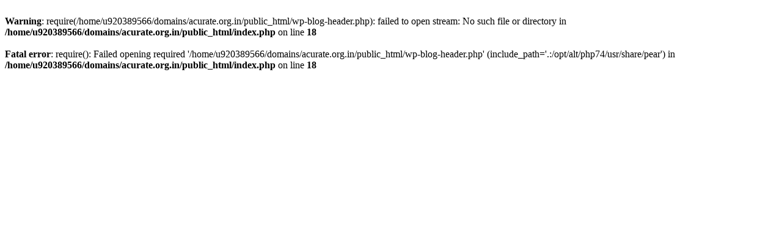

--- FILE ---
content_type: text/html; charset=UTF-8
request_url: https://acurate.org.in/about
body_size: 90
content:
<br />
<b>Warning</b>:  require(/home/u920389566/domains/acurate.org.in/public_html/wp-blog-header.php): failed to open stream: No such file or directory in <b>/home/u920389566/domains/acurate.org.in/public_html/index.php</b> on line <b>18</b><br />
<br />
<b>Fatal error</b>:  require(): Failed opening required '/home/u920389566/domains/acurate.org.in/public_html/wp-blog-header.php' (include_path='.:/opt/alt/php74/usr/share/pear') in <b>/home/u920389566/domains/acurate.org.in/public_html/index.php</b> on line <b>18</b><br />
